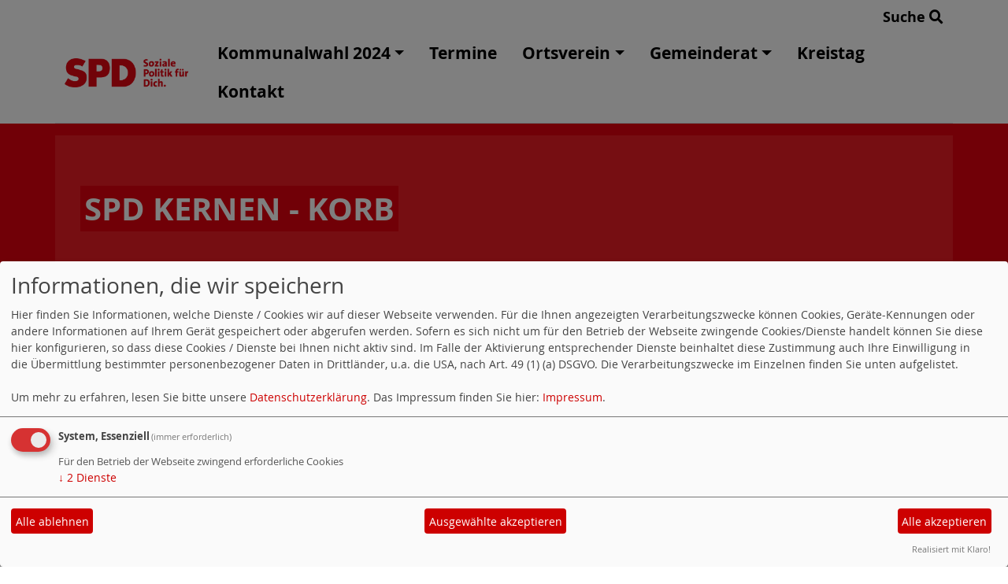

--- FILE ---
content_type: text/html; charset=utf-8
request_url: https://www.spd-kernen-korb.de/meldungen/uebersicht/start:9/
body_size: 14350
content:
<!DOCTYPE html>
<html lang="de">
<head>
    <meta charset="utf-8">
    <meta http-equiv="X-UA-Compatible" content="IE=edge">
    <meta name="viewport" content="width=device-width, initial-scale=1, shrink-to-fit=no">
    <meta http-equiv="cache-control" content="no-cache" />
    <meta http-equiv="pragma" content="no-cache" />
    <link href="/_websozicms/assets/css_js/bootstrap/4.5.0/css/bootstrap.min.css" rel="stylesheet">
    <link rel="stylesheet" type="text/css" href="/_websozicms/corner/themes/websozis2024/style.min.css" title="Standard" media="screen, projection" />
<title>SPD Kernen - Korb</title> <meta name="keywords" content="SPD,Kernen,Kernen im Remstal,Stetten, Rommelshausen,Gemeinderat,sozial,Solidarit&auml;t,Termin SPD Kernen - Korb" />
<meta name="description" content="Internetauftritt der SPD Kernen im Remstal: Termine, Veranstaltungen und Informationen aus Gemeinderat und Ortsverein" />
<meta name="robots" content="INDEX, FOLLOW" />
<meta name="language" content="de" />
<meta name="revisit-after" content="10 days" />
<meta name="author" content="SPD Kernen im Remstal" />
<link rel="canonical" href="https://www.spd-kernen-korb.de/meldungen/uebersicht/start:9/" />
<link rel="shortcut icon" href="/_websozicms/assets/favicon.ico" type="image/x-icon" />
<meta property="og:type" content="website" />
<meta property="og:title" content="SPD Kernen - Korb" />

<script defer type="text/javascript" src="/_websozicms/assets/css_js/klaro/config.js"></script>
<link rel="stylesheet" type="text/css" href="/_websozicms/assets/css_js/klaro/klaro.min.css">
<script defer type="text/javascript" src="/_websozicms/assets/css_js/klaro/klaro-no-css.js"></script><!--kernen-->
<link rel="stylesheet" href="/_websozicms/assets/css_js/system.min.3.css" />

<link rel="stylesheet" href="/_websozicms/assets/css_js/font-awesome/5.0.1/css/fontawesome-all.min.css" />
<link rel='stylesheet' href='/_websozicms/assets/css_js/shariff/3.2.1/shariff.complete.css'>

<link rel="alternate" type="application/rss+xml" title=" Newsticker (RSS)" href="https://www.spd-kernen-korb.de/index.xml" />
<link rel="alternate" type="application/atom+xml" title=" Newsticker (Atom)" href="https://www.spd-kernen-korb.de/atom.xml" />
<link rel="alternate" type="application/atom+xml" title=" Termine (Atom + Gdata)" href="https://www.spd-kernen-korb.de/calendar.xml" />

<script type="text/javascript" src="/_websozicms/assets/css_js/jquery/3.6.0/jquery-3.6.0.min.js"></script>
<script type="text/javascript" src="/_websozicms/assets/css_js/jqueryui/1.12.1/jquery-ui.min.js"></script>
<link rel="stylesheet" href="/_websozicms/assets/css_js/jqueryui/1.12.1/themes/base/jquery-ui.min.css">
<script type="text/javascript" src="/_websozicms/assets/css_js/system.min.2.js"></script>
<script type="text/javascript">(function ($) { $(function() { $(".mj_accordion").mjAccordion()}); }(jQuery)); </script>
<script type="text/javascript">(function ($) { $(function() { $(".mj_tab").mjTab()}); }(jQuery)); </script>
<link rel="stylesheet" href="/_websozicms/assets/css_js/dsgvo-video-embed/dsgvo-video-embed.min.css">
<script type="text/javascript" src="/_websozicms/assets/css_js/dsgvo-video-embed/dsgvo-video-embed.min.js"></script><script type='text/javascript' src='/_websozicms/assets/css_js/ckeditor/ckeditor.js'></script >    <script type="text/javascript" src="/_websozicms/assets/css_js/bootstrap/4.5.0/js/bootstrap.min.js"></script>
    <script type="text/javascript" src="/_websozicms/assets/css_js/smartmenus/1.2.1/jquery.smartmenus.min.js"></script>
    <script type="text/javascript" src="/_websozicms/assets/css_js/smartmenus/1.2.1/addons/bootstrap-4/jquery.smartmenus.bootstrap-4.min.js"></script>
    <!--[if lt IE 9]>
    <script src="/_websozicms/assets/css_js/html5shiv/3.7.3/html5shiv.min.js"></script>
    <script src="/_websozicms/assets/css_js/respond/1.4.2/respond.min.js"></script>
    <![endif]-->
    <script type='text/javascript'>
document.addEventListener('DOMContentLoaded', function(){
  window.addEventListener('scroll', function() {
      if (window.scrollY > 150 && document.querySelectorAll('#klaro .cookie-modal').length <= 0)   {
        document.getElementById('navbar_top').classList.add('fixed-top');
        document.getElementById('navbar_top').classList.add('foverflow-y-menu');
        $('#logo').width('110px');

        // add padding top to show content behind navbar
        navbar_height = document.querySelector('.navbar').offsetHeight;
        document.body.style.paddingTop = navbar_height + 'px';

      } else {
        document.getElementById('navbar_top').classList.remove('fixed-top');
         // remove padding top from body
        document.body.style.paddingTop = '0';
        $('#logo').width('160px');
      }
  });
});



        </script>
        <script type='text/javascript'>$(document).ready(function() {
$(window).scroll(function() {
if ($(this).scrollTop() > 50) {
$('#toTopBtn').show();
} else {
$('#toTopBtn').hide();
}
});

$('#toTopBtn').click(function() {
$('html, body').animate({
scrollTop: 0
}, 1000);
return false;
});
});

        </script>    
</head>
<body>
  <div class="container">
      <div class="row searchrow">
        <div class="ml-auto"><a href="/?mod=search">Suche <i class="fas fa-search"></i></a></div>
      </div>
  </div>

<div class="container">
    <div class="row">
        <nav id='navbar_top' class='container-fluid navbar navbar-expand-lg navbar-light border-bottom'><div class="container"><a class="navbar-brand" href="/index.php"> <img src="/_websozicms/corner/themes/websozis2024/images/logo.png" alt="Seitenlogo" id="logo"></a>
    <button class="navbar-toggler ml-auto" type="button" data-toggle="collapse" data-target="#websozis2024-navbar-collapse-1" aria-controls="websozis2024-navbar-collapse-1" aria-expanded="false" aria-label="Toggle navigation">
        <i class="fas fa-bars"></i>
        Menü
      </button>
    <div class="collapse navbar-collapse" id="websozis2024-navbar-collapse-1">
    <ul class="nav navbar-nav mr-auto"></ul>
    <ul class="nav navbar-nav"><li class='nav-item dropdown'><a class='nav-link dropdown-toggle' href='/kommunalwahl-2024/' id='dropdown1' data-toggle='dropdown' aria-haspopup='true' aria-expanded='false'>Kommunalwahl 2024</a><ul class="dropdown-menu" aria-labelledby="dropdown1"><li class="activesub"><a class="dropdown-item" href="/gemeinderatswahl-2024/">Gemeinderatswahl Kernen im Remstal 2024</a></li><li class="activesub"><a class="dropdown-item" href="/gemeinderatswahl-korb-2024/">Gemeinderats- und Ortschaftsratswahl Korb 2024</a></li><li class="activesub"><a class="dropdown-item" href="/kreistagswahl-2024/">Kreistagswahl 2024</a></li></ul></li><li class="nav-item"><a  class="nav-link" href="/termine/show/">Termine</a></li><li class='nav-item dropdown'><a class='nav-link dropdown-toggle' href='/meldungen/uebersicht/ortsverein/' id='dropdown3' data-toggle='dropdown' aria-haspopup='true' aria-expanded='false'>Ortsverein</a><ul class="dropdown-menu" aria-labelledby="dropdown3"><li class="activesub"><a class="dropdown-item" href="/der-vorstand-des-ortsvereins/">Der Vorstand des Ortsvereins</a></li><li class="activesub"><a class="dropdown-item" href="/satzung-des-ortsverein-kernen-korb/">Satzung Ortsverein</a></li><li class="activesub"><a class="dropdown-item" href="/geschaeftsordnung-des-ortsverein-kernen-korb/">Geschäftsordnung des Ortsverein Kernen - Kor &#823</a></li><li class="dropdown activesub"><a class="dropdown-item dropdown-toggle" href="/protokolle-mitgliederversammlung/">Protokolle Mitgliederversammlung</a><ul class="dropdown-menu"><li class='activesub'><a class='dropdown-item' href='/protokoll-jahreshauptversammlung-05-04-2023/'>Protokoll Jahreshauptversammlung 05.04.2023</a></li><li class='activesub'><a class='dropdown-item' href='/protokoll-mitgliederversammlung-12-01-2023/'>Protokoll Mitgliederversammlung 12.01.2023</a></li><li class='activesub'><a class='dropdown-item' href='/protokolle-mitgliederversammlung-06-10-2022/'>Protokolle Mitgliederversammlung 06.10.2022</a></li><li class='activesub'><a class='dropdown-item' href='/protokoll-konstituierende-mitgliederversammlung-07-07-2022/'>Protokoll konstituierende Mitgliederversammlung 22</a></li><li class='activesub'><a class='dropdown-item' href='/protokoll-der-hauptversammlung-19-05-2025/'>Protokoll der Hauptversammlung - 19-05-2025</a></li></ul></li><li class="dropdown activesub"><a class="dropdown-item dropdown-toggle" href="/protokolle-mitgliederversammlungen/">Archiv Protokolle Kernen</a><ul class="dropdown-menu"><li class='activesub'><a class='dropdown-item' href='/protokoll-jahreshauptversammlung-01-04-2022/'>Protokoll Jahreshauptversammlung 01.04.2022</a></li><li class='activesub'><a class='dropdown-item' href='/protokoll-jahreshauptversammlung-30-09-2021/'>Protokoll Jahreshauptversammlung 30.09.2021</a></li><li class='activesub'><a class='dropdown-item' href='/protokoll-mitgliederversammlung-01-10-2020/'>Protokoll Mitgliederversammlung 01.10.2020</a></li><li class='activesub'><a class='dropdown-item' href='/protokoll-jahreshauptversammlung-05-03-2020/'>Protokoll Jahreshauptversammlung 05.03.2020</a></li><li class='activesub'><a class='dropdown-item' href='/protokoll-mitgliederversammlung-27-11-2019/'>Protokoll Mitgliederversammlung 27.11.2019</a></li><li class='activesub'><a class='dropdown-item' href='/protokoll-mitgliederversammlung-25-09-2019/'>Protokoll Mitgliederversammlung 25.09.2019</a></li><li class='activesub'><a class='dropdown-item' href='/protokoll-jahreshauptversammlung-03-07-2019/'>Protokoll Jahreshauptversammlung 03.07.2019</a></li><li class='activesub'><a class='dropdown-item' href='/protokoll-nominierungskonferenz-7-november-2018/'>Protokoll Nominierungskonferenz 7. November 2 &#82</a></li><li class='activesub'><a class='dropdown-item' href='/protokoll-mitgliederversammlung-19-september-2018/'>Protokoll Mitgliederversammlung 19. September 2018</a></li><li class='activesub'><a class='dropdown-item' href='/protokoll-mitgliederversammlung-13-juni-2018/'>Protokoll Mitgliederversammlung 13. Juni 2018</a></li><li class='activesub'><a class='dropdown-item' href='/protokoll-jahreshauptversammlung-7-03-2018/'>Protokoll Jahreshauptversammlung 7.03.2018</a></li><li class='activesub'><a class='dropdown-item' href='/protokoll-mitgliederversammlung-29-11-2017/'>Protokoll Mitgliederversammlung 29.11.2017</a></li><li class='activesub'><a class='dropdown-item' href='/protokoll-mitgliederversammlung-27-09-2017/'>Protokoll Mitgliederversammlung 27.09.2017</a></li><li class='activesub'><a class='dropdown-item' href='/protokoll-mitgliederversammlung-31-05-2017/'>Protokoll Mitgliederversammlung 31.05.2017</a></li><li class='activesub'><a class='dropdown-item' href='/protokoll-jahreshauptversammlung-15-03-2017/'>Protokoll Jahreshauptversammlung 15.03.2017</a></li><li class='activesub'><a class='dropdown-item' href='/protokoll-jahreshauptversammlung-30-03-2016/'>Protokoll Jahreshauptversammlung 30.03.2016</a></li><li class='activesub'><a class='dropdown-item' href='/protokoll-jahreshauptversammlung-22-06-2015/'>Protokoll Jahreshauptversammlung 22.06.2015</a></li><li class='activesub'><a class='dropdown-item' href='/protokoll-mitgliederversammlung-12-01-2023/'>Protokoll Mitgliederversammlung 12.01.2023</a></li><li class='activesub'><a class='dropdown-item' href='/protokoll-mitgliederversammlung-12-01-2023/'>Protokoll Mitgliederversammlung 12.01.2023</a></li><li class='activesub'><a class='dropdown-item' href='/protokoll-mitgliederversammlung-12-01-2023/'>Protokoll Mitgliederversammlung 12.01.2023</a></li></ul></li></ul></li><li class='nav-item dropdown'><a class='nav-link dropdown-toggle' href='/meldungen/uebersicht/gemeinderatsfraktion/' id='dropdown4' data-toggle='dropdown' aria-haspopup='true' aria-expanded='false'>Gemeinderat</a><ul class="dropdown-menu" aria-labelledby="dropdown4"><li class="activesub"><a class="dropdown-item" href="/unsere-amtierenden-gemeinderaete/">GR Kernen: Unsere amtierenden Gemeinderäte</a></li><li class="activesub"><a class="dropdown-item" href="/gr-korb-unsere-amtierenden-gemeinderaete/">GR Korb: Unsere amtierenden Gemeinderäte</a></li><li class="activesub"><a class="dropdown-item" href="/gr-kernen-haushaltsrede-2024/">GR Kernen: Haushaltsrede 2024</a></li><li class="activesub"><a class="dropdown-item" href="/wir-fuer-kernen-wahlprogramm-2019/">Wir für Kernen - Wahlprogramm 2019</a></li></ul></li><li class="nav-item"><a  class="nav-link" href="/meldungen/uebersicht/kreistagsfraktion/">Kreistag</a></li><li class="nav-item"><a  class="nav-link" href="/form/566/">Kontakt</a></li></ul></div></div></nav>    </div>
    </div>
</div>


<!-- Websozi-Header Bild  -->
<div class="container-fluid headerstrip">
<div class="container header mx-auto d-block">
                    <div class="jumbotron bg-white text-white" style="background: url('/_websozicms/corner/themes/websozis2024/images/head_bg.png');">
            <div class="row justify-content-start align-text-bottom">

            </div>
            <div class="row justify-content-start mb-n2"><h1 class="mb-4 mr-2 text-left">SPD Kernen - Korb</h1></div>            </div>
            </div>
</div>



<!-- Page Content -->
<div class="container">
    <div class="col-lg-12">
    <div class="row block">

                </div>
    </div>
    </div>
</div>

<div class="container">
        <div class="col-lg-12 px-1">
            <div id="module" class="row">
                <div class="col-lg-12 mt-3"><div class="card border-0">
     <h2 class="card-header bg-spdcard"><a href="/meldungen/157441-spd-baden-wuerttemberg-startet-landesweite-kampagne-gegen-stillstand-der-gruen-schwarzen-landesregierung/" rel="bookmark">SPD Baden-Württemberg startet landesweite Kampagne gegen Stillstand der grün-schwarzen Landesregierung</a></h2>
<div class="row no-gutters">
<div class="card-body">

<span class="card-text">
<p><strong>Die SPD Baden-W&uuml;rttemberg hat letzte Woche den Startschuss f&uuml;r eine landesweite Kampagne gegeben. Mit klaren Botschaften und deutlicher Kritik an der gr&uuml;n-schwarzen Landesregierung will die Partei zeigen: Baden-W&uuml;rttemberg braucht jetzt einen politischen Neuanfang &ndash; mit einer Landesregierung, die den Mut und den Willen hat, das Land wieder nach vorn zu bringen.</strong></p>

<p>&bdquo;Aus dem Vorzeigeland Baden-W&uuml;rttemberg ist in vielen Bereichen ein Sorgenkind geworden&ldquo;, sagt der SPD-Landesvorsitzende Andreas Stoch. &bdquo;Das Wirtschaftswachstum liegt unter dem Bundesdurchschnitt. Die Bildungspolitik l&auml;sst hunderttausende Kinder im Stich. Und der Mangel an Wohnraum und die explodierenden Mieten in Baden-W&uuml;rttemberg sind besorgniserregend.&ldquo;</p>

<p>Unter dem Motto &bdquo;Schluss mit&hellip;&ldquo; bringt die Kampagne die zentralen politischen Forderungen der SPD auf den Punkt: &bdquo;Schluss mit abgeh&auml;ngt&ldquo;, &bdquo;Schluss mit mangelhaft&ldquo;, &bdquo;Schluss mit Wucher&ldquo; &ndash; unmissverst&auml;ndliche Botschaften, die zeigen: Die bestehenden Probleme d&uuml;rfen nicht l&auml;nger ignoriert werden.</p>

<p>Im Zentrum der Kampagne steht SPD-Landeschef Andreas Stoch, der am 5. Juli auf dem SPD-Listenparteitag offiziell als Spitzenkandidat nominiert werden soll. Stoch soll das Land wieder zum Guten &bdquo;drehen&ldquo;, wie es in der Kampagne hei&szlig;t. SPD-Generalsekret&auml;r Sascha Binder unterstreicht: &bdquo;Mit Andreas Stoch hat die SPD einen Spitzenkandidaten, der spitze ist. Einer, der als ehemaliger Landesminister den Kabinettstisch in Stuttgart nicht nur aus dem Fernsehen kennt. Er wei&szlig;, wie aus Ideen auch konkrete Ma&szlig;nahmen werden. F&uuml;r ihn ist Baden-W&uuml;rttemberg weder letzte Chance noch Sprungbrett &ndash; sondern Heimat.&ldquo;</p>

<p>Auf der Kampagnenplattform andreas-dreht-das.de liefert die SPD konkrete Vorschl&auml;ge, wie sie das Land wieder nach vorne bringt:</p>

<p>&nbsp; <strong>&nbsp; Wirtschaft: </strong></p>

<p>Mit einer Transformationsmilliarde will die SPD den klimagerechten Umbau der Wirtschaft sowie mehr Innovationen vorantreiben. Eine Weiterqualifizierungsoffensive soll Arbeitspl&auml;tze nachhaltig sichern, und durch den Ausbau der Energieinfrastruktur wird fl&auml;chendeckend g&uuml;nstige, regenerative Energie bereitgestellt.</p>

<p>&nbsp; &nbsp;<strong> Bildung:</strong></p>

<p>Die SPD verspricht eine Unterrichtsgarantie &ndash; erm&ouml;glicht durch mehr Lehrkr&auml;fte, Unterst&uuml;tzungspersonal und IT-Fachkr&auml;fte. Investitionen in die Modernisierung von Schulen, der Ausbau geb&uuml;hrenfreier Kita-Pl&auml;tze sowie mehr Ganztagsangebote sollen gleiche Chancen f&uuml;r alle Kinder schaffen.</p>

<p>&nbsp; &nbsp;<strong> Wohnen: </strong></p>

<p>Die SPD plant eine massive Aufstockung der landeseigenen Wohnraumf&ouml;rderung, eine Ausweitung der Mietpreisbremse und die Gr&uuml;ndung einer Landeswohnungsbaugesellschaft f&uuml;r mehr bezahlbaren Wohnraum. Familien, die erstmals Wohneigentum erwerben, sollen durch eine Streichung der Grunderwerbsteuer entlastet werden &ndash; gezielt dort, wo Wohnraum am dringendsten gebraucht wird.</p>
<p class="morelink float-lg-right"> </p></span>

</div>
</div>
<div class="card-footer text-muted">
<p class="dfn"><span class="datum_kat">01.07.2025</span> <span class="label_kat">in <span class="label label-default"><a href="/meldungen/uebersicht/landespolitik/v:all/">Landespolitik</a></span></span> von <a href="https://www.spd-rems-murr.de">SPD Rems-Murr</a> </p>
</div>

</div></div><!-- end bm --><div class="col-lg-12 mt-3"><div class="card border-0">
     <h2 class="card-header bg-spdcard"><a href="/meldungen/157075-neues-aus-dem-kreistag/" rel="bookmark">Neues aus dem Kreistag</a></h2>
<div class="row no-gutters">
<div class="card-body">
<img src="/images/thumbs/1000052231(1).png" width="400" height="500" class="fl" alt="" /> 
<span class="card-text">
<p style="text-align: justify;"><meta charset="utf-8"><span style="font-size:14px;"><span style="font-family:Arial,Helvetica,sans-serif;"></span></span></p>

<p dir="ltr" id="docs-internal-guid-54c887c9-7fff-04ea-e449-742cb23e95af" style="line-height: 1.295; margin-top: 0pt; margin-bottom: 8pt; text-align: justify;"><u><span style="color: rgb(0, 0, 0); background-color: transparent; font-weight: 400; font-style: normal; font-variant: normal; text-decoration: none; vertical-align: baseline; white-space: pre-wrap;">Liebe Genossinnen und Genossen,</span></u></p>

<p dir="ltr" style="line-height: 1.295; margin-top: 0pt; margin-bottom: 0pt; text-align: justify;"><span style="color: rgb(0, 0, 0); background-color: transparent; font-weight: 400; font-style: normal; font-variant: normal; text-decoration: none; vertical-align: baseline; white-space: pre-wrap;">die Kommunalwahl 2024 liegt nun ein Jahr zur&uuml;ck. Direkt nach der Sommerpause stand der Haushalt 2025 auf der Tagesordnung. Leider wurde uns allen sehr schnell klar, dass es bei diesem Haushalt darum ging, die Pflichtaufgaben des Kreises zu finanzieren. Dabei sind der Sozialhaushalt und die Kliniken die Bereiche, die den Haushalt weiterhin am gr&ouml;&szlig;ten belasten.</span></p>

<p dir="ltr" style="line-height: 1.295; margin-top: 0pt; margin-bottom: 0pt; text-align: justify;"><span style="color: rgb(0, 0, 0); background-color: transparent; font-weight: 400; font-style: normal; font-variant: normal; text-decoration: none; vertical-align: baseline; white-space: pre-wrap;">F&uuml;r w&uuml;nschenswerte Projekte und Ideen fehlt im Moment leider das Geld &ndash; eine Erkenntnis, die einerseits bitter ist, andererseits aber auch die Chance bietet, sich auf das Wesentliche zu konzentrieren.</span></p>

<p dir="ltr" style="line-height: 1.295; margin-top: 0pt; margin-bottom: 0pt; text-align: justify;"><span style="color: rgb(0, 0, 0); background-color: transparent; font-weight: 400; font-style: normal; font-variant: normal; text-decoration: none; vertical-align: baseline; white-space: pre-wrap;">Aber was ist das Wesentliche?</span></p>

<p style="text-align: justify;">&nbsp;</p>

<p dir="ltr" style="line-height: 1.295; margin-top: 0pt; margin-bottom: 0pt; text-align: justify;"><span style="color: rgb(0, 0, 0); background-color: transparent; font-weight: 400; font-style: normal; font-variant: normal; text-decoration: underline; text-decoration-skip-ink: none; vertical-align: baseline; white-space: pre-wrap;">1. Wohnungsbau:</span></p>

<p dir="ltr" style="line-height: 1.295; margin-top: 0pt; margin-bottom: 0pt; text-align: justify;"><span style="color: rgb(0, 0, 0); background-color: transparent; font-weight: 400; font-style: normal; font-variant: normal; text-decoration: none; vertical-align: baseline; white-space: pre-wrap;">Die Lage auf dem Wohnungsmarkt ist prek&auml;r, es werden nicht genug Wohnungen gebaut, steigende Preise sind die Folge.</span></p>

<p style="text-align: justify;">&nbsp;</p>

<p dir="ltr" style="line-height: 1.295; margin-top: 0pt; margin-bottom: 0pt; text-align: justify;"><span style="color: rgb(0, 0, 0); background-color: transparent; font-weight: 400; font-style: normal; font-variant: normal; text-decoration: none; vertical-align: baseline; white-space: pre-wrap;">Dazu kommt, dass die Boomer-Jahrg&auml;nge, bald in den Ruhestand gehen und die vorhandenen Arbeitspl&auml;tze durch Zuwanderung besetzt werden m&uuml;ssen.&nbsp;</span></p>

<p dir="ltr" style="line-height: 1.295; margin-top: 0pt; margin-bottom: 0pt; text-align: justify;"><span style="color: rgb(0, 0, 0); background-color: transparent; font-weight: 400; font-style: normal; font-variant: normal; text-decoration: none; vertical-align: baseline; white-space: pre-wrap;">Wenn diese Menschen aber keine Wohnung finden, wird sich der Fachkr&auml;ftemangel verst&auml;rken und wirtschaftliche Entwicklungen werden ausgebremst.&nbsp;</span></p>

<p style="text-align: justify;">&nbsp;</p>

<p dir="ltr" style="line-height: 1.295; margin-top: 0pt; margin-bottom: 0pt; text-align: justify;"><span style="color: rgb(0, 0, 0); background-color: transparent; font-weight: 400; font-style: normal; font-variant: normal; text-decoration: none; vertical-align: baseline; white-space: pre-wrap;">Es reicht aber nicht, dass die Anzahl der Wohnungen deutlich erh&ouml;ht wird. Die Wohnungen m&uuml;ssen bezahlbar und zukunftsgerecht f&uuml;r Jung und Alt gebaut werden.&nbsp;</span></p>

<p dir="ltr" style="line-height: 1.295; margin-top: 0pt; margin-bottom: 0pt; text-align: justify;"><span style="color: rgb(0, 0, 0); background-color: transparent; font-weight: 400; font-style: normal; font-variant: normal; text-decoration: none; vertical-align: baseline; white-space: pre-wrap;">Wir ben&ouml;tigen Mietwohnungen f&uuml;r Haushalte mit geringen Einkommen,&nbsp;</span></p>

<p dir="ltr" style="line-height: 1.295; margin-top: 0pt; margin-bottom: 0pt; text-align: justify;"><span style="color: rgb(0, 0, 0); background-color: transparent; font-weight: 400; font-style: normal; font-variant: normal; text-decoration: none; vertical-align: baseline; white-space: pre-wrap;">Wohnungen f&uuml;r Mitarbeitende unserer Kliniken und f&uuml;r Azubis,&nbsp;</span></p>

<p dir="ltr" style="line-height: 1.295; margin-top: 0pt; margin-bottom: 0pt; text-align: justify;"><span style="color: rgb(0, 0, 0); background-color: transparent; font-weight: 400; font-style: normal; font-variant: normal; text-decoration: none; vertical-align: baseline; white-space: pre-wrap;">Wohnungen f&uuml;r Menschen, die unsere Busse fahren oder uns in der B&auml;ckerei die Br&ouml;tchen verkaufen, f&uuml;r die Familie mit mehreren Kindern und f&uuml;r Alleinerziehende,</span></p>

<p dir="ltr" style="line-height: 1.295; margin-top: 0pt; margin-bottom: 0pt; text-align: justify;"><span style="color: rgb(0, 0, 0); background-color: transparent; font-weight: 400; font-style: normal; font-variant: normal; text-decoration: none; vertical-align: baseline; white-space: pre-wrap;">Wohnungen f&uuml;r Rentnerinnen und Rentner, die in ihrer vertrauten Umgebung bleiben m&ouml;chten, auch wenn sie eine barrierefreie Wohnung ben&ouml;tigen.&nbsp;</span></p>

<p dir="ltr" style="line-height: 1.295; margin-top: 0pt; margin-bottom: 0pt; text-align: justify;"><span style="color: rgb(0, 0, 0); background-color: transparent; font-weight: 400; font-style: normal; font-variant: normal; text-decoration: none; vertical-align: baseline; white-space: pre-wrap;">All dies entspricht der Grundidee des sozialen Wohnungsbaus, der bereits im Jahre 1950 mit dem Ersten Wohnungsbaugesetz gesetzlich verankert wurde.</span></p>

<p style="text-align: justify;">&nbsp;</p>

<p dir="ltr" style="line-height: 1.295; margin-top: 0pt; margin-bottom: 0pt; text-align: justify;"><span style="color: rgb(0, 0, 0); background-color: transparent; font-weight: 400; font-style: normal; font-variant: normal; text-decoration: none; vertical-align: baseline; white-space: pre-wrap;">Mit der Kreisbau-Gruppe hat der Rems-Murr-Kreis eine verl&auml;ssliche Partnerin, deren Engagement wir gerne weiter unterst&uuml;tzen wollen.</span></p>

<p dir="ltr" style="line-height: 1.295; margin-top: 0pt; margin-bottom: 0pt; text-align: justify;"><span style="color: rgb(0, 0, 0); background-color: transparent; font-weight: 400; font-style: normal; font-variant: normal; text-decoration: none; vertical-align: baseline; white-space: pre-wrap;">Die ureigene Aufgabe der Kreisbau ist die Erstellung von bezahlbaren Wohnungen. Von der Zielvorgabe 500 Wohnungen bis 2027 ist schon &uuml;ber die H&auml;lfte gebaut. Wir wollen diesen Weg konsequent weiter gehen und die Zahl der Wohnungen, die im Bestand der Kreisbau bleiben, Schritt f&uuml;r Schritt erh&ouml;hen.&nbsp;</span></p>

<p dir="ltr" style="line-height: 1.295; margin-top: 0pt; margin-bottom: 0pt; text-align: justify;"><span style="color: rgb(0, 0, 0); background-color: transparent; font-weight: 400; font-style: normal; font-variant: normal; text-decoration: none; vertical-align: baseline; white-space: pre-wrap;">Wohnen ist ein Grundbed&uuml;rfnis und der soziale Friede h&auml;ngt ma&szlig;geblich</span><span style="color: rgb(0, 0, 0); background-color: transparent; font-weight: 400; font-style: normal; font-variant: normal; text-decoration: none; vertical-align: baseline; white-space: pre-wrap;"> davon ab!&nbsp;</span></p>

<p style="text-align: justify;">&nbsp;</p>

<p dir="ltr" style="line-height: 1.295; margin-top: 0pt; margin-bottom: 0pt; text-align: justify;"><span style="color: rgb(0, 0, 0); background-color: transparent; font-weight: 400; font-style: normal; font-variant: normal; text-decoration: underline; text-decoration-skip-ink: none; vertical-align: baseline; white-space: pre-wrap;">2. Gesundheitsversorgung:</span></p>

<p dir="ltr" style="line-height: 1.295; margin-top: 0pt; margin-bottom: 0pt; text-align: justify;"><span style="color: rgb(0, 0, 0); background-color: transparent; font-weight: 400; font-style: normal; font-variant: normal; text-decoration: none; vertical-align: baseline; white-space: pre-wrap;">Die SPD-Fraktion steht zu den Rems-Murr-Kliniken und der Medizinkonzeption, die stetig fortentwickelt wird. Uns ist klar, dass Kliniken ein Zuschussbetrieb sind und bleiben, auch wenn hier Sparma&szlig;nahmen eingefordert werden.</span></p>

<p style="text-align: justify;">&nbsp;</p>

<p dir="ltr" style="line-height: 1.295; margin-top: 0pt; margin-bottom: 0pt; text-align: justify;"><span style="color: rgb(0, 0, 0); background-color: transparent; font-weight: 400; font-style: normal; font-variant: normal; text-decoration: none; vertical-align: baseline; white-space: pre-wrap;">Im November 2024 wurde im Sozialausschuss ein umfassendes 6-Punkte-Strategiepapier zur Verbesserung der ambulanten medizinischen Versorgung im Rems-Murr-Kreis vorgestellt. Die Kreisverwaltung wurde beauftragt, die darin enthaltenen Ma&szlig;nahmen weiterzuverfolgen und umzusetzen. Der aktuelle Sachstand zeigt, dass in allen sechs Bereichen Fortschritte erzielt wurden.</span></p>

<p style="text-align: justify;">&nbsp;</p>

<p dir="ltr" style="line-height: 1.295; margin-top: 0pt; margin-bottom: 0pt; text-align: justify;"><span style="color: rgb(0, 0, 0); background-color: transparent; font-weight: 400; font-style: normal; font-variant: normal; text-decoration: none; vertical-align: baseline; white-space: pre-wrap;">Ein zentrales Thema ist die drohende Versorgungsl&uuml;cke durch die Schlie&szlig;ung der Notfallpraxis in Backnang zum 30. Juni 2025. Ab Juli wird die Notfallversorgung in Randzeiten und an Wochenenden ausschlie&szlig;lich &uuml;ber die Praxis in Winnenden erfolgen. Um dieser Entwicklung entgegenzuwirken, wurde das Konzept der &bdquo;GESUNDHEITsPUNKTE&ldquo; entwickelt, das vom Kreistag einstimmig unterst&uuml;tzt wird.&nbsp;</span></p>

<p dir="ltr" style="line-height: 1.295; margin-top: 0pt; margin-bottom: 0pt; text-align: justify;"><span style="color: rgb(0, 0, 0); background-color: transparent; font-weight: 400; font-style: normal; font-variant: normal; text-decoration: none; vertical-align: baseline; white-space: pre-wrap;">Leider k&ouml;nnen die Gesundheitspunkte im Moment nicht umgesetzt werden, da hierf&uuml;r die Genehmigung von der Kassen&auml;rztlicher Vereinigung und vom Land nicht erteilt wurde.</span></p>

<p style="text-align: justify;">&nbsp;</p>

<p dir="ltr" style="line-height: 1.295; margin-top: 0pt; margin-bottom: 0pt; text-align: justify;"><span style="color: rgb(0, 0, 0); background-color: transparent; font-weight: 400; font-style: normal; font-variant: normal; text-decoration: none; vertical-align: baseline; white-space: pre-wrap;">Zur besseren Koordination zwischen ambulantem und station&auml;rem Bereich wurde eine Arbeitsgemeinschaft Schnittstellenmanagement etabliert. In regelm&auml;&szlig;igen Treffen identifizieren Vertreter der Kliniken, niedergelassene &Auml;rzte und das Gesundheitsamt Optimierungspotenziale, etwa im Entlassmanagement oder bei der Kommunikation zwischen den Sektoren.</span></p>

<p style="text-align: justify;">&nbsp;</p>

<p dir="ltr" style="line-height: 1.295; margin-top: 0pt; margin-bottom: 0pt; text-align: justify;"><span style="color: rgb(0, 0, 0); background-color: transparent; font-weight: 400; font-style: normal; font-variant: normal; text-decoration: none; vertical-align: baseline; white-space: pre-wrap;">Ein weiterer Baustein ist die St&auml;rkung sozialer Netzwerke. Bereits bestehende Angebote wie B&uuml;rgerbusse oder Seniorendienste sollen besser vernetzt und bei Bedarf durch das Gesundheitsamt unterst&uuml;tzt werden.</span></p>

<p style="text-align: justify;">&nbsp;</p>

<p dir="ltr" style="line-height: 1.295; margin-top: 0pt; margin-bottom: 0pt; text-align: justify;"><span style="color: rgb(0, 0, 0); background-color: transparent; font-weight: 400; font-style: normal; font-variant: normal; text-decoration: none; vertical-align: baseline; white-space: pre-wrap;">Besonders innovativ ist das Projekt &bdquo;Telemedizinische Untersuchung von Schutzsuchenden&ldquo;. Es reagiert auf die hohe Belastung des Gesundheitssystems durch gefl&uuml;chtete Personen, die oft mit Sprachbarrieren und geringer Gesundheitskompetenz konfrontiert sind. Ziel ist es, durch telemedizinische Voruntersuchungen in den Unterk&uuml;nften, unterst&uuml;tzt durch medizinisches Fachpersonal und Tele&auml;rzte, eine gezielte Steuerung in das Gesundheitssystem zu erm&ouml;glichen. Erg&auml;nzt wird das Projekt durch Gesundheitslotsen, die als Dolmetscher und Begleiter fungieren, sowie durch psychosoziale Krisenmanager. Die Finanzierung soll zu 90</span><span style="color: rgb(0, 0, 0); background-color: transparent; font-weight: 400; font-style: normal; font-variant: normal; text-decoration: none; vertical-align: baseline; white-space: pre-wrap;"> </span><span style="color: rgb(0, 0, 0); background-color: transparent; font-weight: 400; font-style: normal; font-variant: normal; text-decoration: none; vertical-align: baseline; white-space: pre-wrap;">% &uuml;ber den EU-Fonds AMIF erfolgen, der Eigenanteil des Kreises w&uuml;rde maximal 10</span><span style="color: rgb(0, 0, 0); background-color: transparent; font-weight: 400; font-style: normal; font-variant: normal; text-decoration: none; vertical-align: baseline; white-space: pre-wrap;"> </span><span style="color: rgb(0, 0, 0); background-color: transparent; font-weight: 400; font-style: normal; font-variant: normal; text-decoration: none; vertical-align: baseline; white-space: pre-wrap;">% betragen. Die Projektkosten belaufen sich auf rund 7,3 Millionen Euro.</span></p>

<p dir="ltr" style="line-height: 1.295; margin-top: 0pt; margin-bottom: 0pt; text-align: justify;"><span style="color: rgb(0, 0, 0); background-color: transparent; font-weight: 400; font-style: normal; font-variant: normal; text-decoration: none; vertical-align: baseline; white-space: pre-wrap;">Parallel dazu wird ein Weiterbildungsverbund Allgemeinmedizin aufgebaut, um &Auml;rztinnen und &Auml;rzten eine strukturierte Weiterbildung im Kreis zu erm&ouml;glichen. Die Koordination liegt bei den Rems-Murr-Kliniken, die KVBW ist beratend eingebunden.</span></p>

<p style="text-align: justify;">&nbsp;</p>

<p dir="ltr" style="line-height: 1.295; margin-top: 0pt; margin-bottom: 0pt; text-align: justify;"><span style="color: rgb(0, 0, 0); background-color: transparent; font-weight: 400; font-style: normal; font-variant: normal; text-decoration: none; vertical-align: baseline; white-space: pre-wrap;">Ein weiterer Meilenstein ist der geplante Bildungscampus mit Pflegeschule in Winnenden. Dieses Projekt wurde bereits vom Kreistag bef&uuml;rwortet und soll durch das Krankenhausbauprogramm des Landes gef&ouml;rdert werden. Ziel ist es, dem Fachkr&auml;ftemangel in der Pflege entgegenzuwirken und die Ausbildung im eigenen Haus zu st&auml;rken.</span></p>

<p style="text-align: justify;">&nbsp;</p>

<p dir="ltr" style="line-height: 1.295; margin-top: 0pt; margin-bottom: 0pt; text-align: justify;"><span style="color: rgb(0, 0, 0); background-color: transparent; font-weight: 400; font-style: normal; font-variant: normal; text-decoration: none; vertical-align: baseline; white-space: pre-wrap;">Insgesamt zeigt sich, dass die Umsetzung des Strategiepapiers gut voranschreitet. Besonders das telemedizinische Projekt bietet gro&szlig;es Potenzial zur Entlastung der medizinischen Infrastruktur und k&ouml;nnte als Modell f&uuml;r weitere Bev&ouml;lkerungsgruppen dienen.</span></p>

<p dir="ltr" style="line-height: 1.295; margin-top: 0pt; margin-bottom: 0pt; text-align: justify;">&nbsp;</p>

<p dir="ltr" style="line-height:1.295;margin-top:0pt;margin-bottom:0pt;"><span style="color: rgb(0, 0, 0); background-color: transparent; font-weight: 400; font-style: normal; font-variant: normal; text-decoration: underline; text-decoration-skip-ink: none; vertical-align: baseline; white-space: pre-wrap;">3. &Ouml;PNV:</span></p>

<p dir="ltr" style="line-height:1.295;margin-top:0pt;margin-bottom:8pt;"><span style="color: rgb(0, 0, 0); background-color: transparent; font-weight: 400; font-style: normal; font-variant: normal; text-decoration: none; vertical-align: baseline; white-space: pre-wrap;">Wie jedes Jahr, erh&ouml;ht der VVS auch dieses Jahr seine Preise. Die Tariferh&ouml;hung wurde im Umwelt- und Verkehrsausschuss (UVA) beraten. Aber eigentlich sollen die Kreisr&auml;tinnen und Kreisr&auml;te nur abnicken, weil die Landkreise die &bdquo;nein&ldquo; sagen, die Mindereinnahmen erstatten m&uuml;ssen.</span><span style="color: rgb(0, 0, 0); background-color: transparent; font-weight: 400; font-style: normal; font-variant: normal; text-decoration: none; vertical-align: baseline; white-space: pre-wrap;"></span><br />
<span style="color: rgb(0, 0, 0); background-color: transparent; font-weight: 400; font-style: normal; font-variant: normal; text-decoration: none; vertical-align: baseline; white-space: pre-wrap;">Jedes Jahr mahnen wir die Unzuverl&auml;ssigkeit der S-Bahn an. Zugausf&auml;lle und Versp&auml;tungen - ein Ende der Misere ist nicht in Sicht, ein verl&auml;sslicher &Ouml;PNV sieht anders aus. Die Gr&uuml;nde sind vielf&auml;ltig, manchmal ist es h&ouml;here Gewalt, S21 und Sanierungsstau tun ihr &Uuml;briges dazu. Bei allem Verst&auml;ndnis f&uuml;r die schwierige Situation, es nervt einfach nur, wenn man eigentlich nicht wei&szlig;, wann man am Ziel ist oder ob man den Zug in Stuttgart noch bekommt.</span></p>

<p dir="ltr" style="line-height:1.295;margin-top:0pt;margin-bottom:8pt;"><span style="color: rgb(0, 0, 0); background-color: transparent; font-weight: 400; font-style: normal; font-variant: normal; text-decoration: none; vertical-align: baseline; white-space: pre-wrap;">Deshalb haben die SPD-Mitglieder im UVA auch dieses Jahr die Tariferh&ouml;hung abgelehnt, allerdings ohne Erfolg. Trotz mahnender Worte von fast allen Fraktionen stimmten die Kreistagsmitglieder mehrheitlich der Tariferh&ouml;hung zu.</span></p>

<p dir="ltr" style="line-height:1.295;margin-top:0pt;margin-bottom:0pt;"><span style="color: rgb(0, 0, 0); background-color: transparent; font-weight: 700; font-style: normal; font-variant: normal; text-decoration: none; vertical-align: baseline; white-space: pre-wrap;">4. Ehrenamtskarte:</span></p>

<p dir="ltr" style="line-height:1.295;margin-top:0pt;margin-bottom:8pt;"><span style="color: rgb(0, 0, 0); background-color: transparent; font-weight: 400; font-style: normal; font-variant: normal; text-decoration: none; vertical-align: baseline; white-space: pre-wrap;">Die SPD-Fraktion im Rems-Murr-Kreis lehnt die Einf&uuml;hrung der landesweiten Ehrenamtskarte zum jetzigen Zeitpunkt ab. Ein zentrales Argument ist die unzureichende und unsichere Finanzierung durch das Land. Zwar werden die Personalkosten in den ersten sechs Monaten vollst&auml;ndig &uuml;bernommen, doch ab dem Jahr 2026 ist die Finanzierung nur noch teilweise gesichert und ab 2027 v&ouml;llig offen. Es besteht die berechtigte Sorge, dass die langfristigen Kosten auf den Kreis &uuml;bergehen k&ouml;nnten.</span><span style="color: rgb(0, 0, 0); background-color: transparent; font-weight: 400; font-style: normal; font-variant: normal; text-decoration: none; vertical-align: baseline; white-space: pre-wrap;"></span><br />
<span style="color: rgb(0, 0, 0); background-color: transparent; font-weight: 400; font-style: normal; font-variant: normal; text-decoration: none; vertical-align: baseline; white-space: pre-wrap;">Ein weiterer Kritikpunkt betrifft die fehlende Kompensation f&uuml;r sogenannte Akzeptanzstellen. Kommunen, die beispielsweise Verg&uuml;nstigungen f&uuml;r Freib&auml;der oder kulturelle Einrichtungen anbieten, m&uuml;ssten diese Kosten selbst tragen. Dabei profitieren nicht nur lokale Ehrenamtliche, sondern auch Karteninhaber aus anderen Regionen Baden-W&uuml;rttembergs &ndash; ohne dass ein finanzieller Ausgleich vorgesehen ist.</span><span style="color: rgb(0, 0, 0); background-color: transparent; font-weight: 400; font-style: normal; font-variant: normal; text-decoration: none; vertical-align: baseline; white-space: pre-wrap;"></span><br />
<span style="color: rgb(0, 0, 0); background-color: transparent; font-weight: 400; font-style: normal; font-variant: normal; text-decoration: none; vertical-align: baseline; white-space: pre-wrap;">Auch der Verwaltungsaufwand wird als erheblich eingesch&auml;tzt. Die Pr&uuml;fung der Anspruchsvoraussetzungen sowie die Ausgabe der Karte im Scheckkartenformat verursachen einen hohen b&uuml;rokratischen Aufwand. Besonders kritisch wird dabei gesehen, dass keine digitale L&ouml;sung angeboten wird &ndash; ein Widerspruch zum Anspruch des &bdquo;Digit&auml;l.L&Auml;ND&ldquo;.</span><span style="color: rgb(0, 0, 0); background-color: transparent; font-weight: 400; font-style: normal; font-variant: normal; text-decoration: none; vertical-align: baseline; white-space: pre-wrap;"></span><br />
<span style="color: rgb(0, 0, 0); background-color: transparent; font-weight: 400; font-style: normal; font-variant: normal; text-decoration: none; vertical-align: baseline; white-space: pre-wrap;">Zudem bestehen Zweifel am tats&auml;chlichen Mehrwert der Karte. Im Rems-Murr-Kreis existieren bereits vielf&auml;ltige und gut funktionierende Strukturen zur F&ouml;rderung des Ehrenamts. Die Einf&uuml;hrung der Karte w&uuml;rde nach Einsch&auml;tzung der Fraktion keinen entscheidenden zus&auml;tzlichen Nutzen bringen.</span><span style="color: rgb(0, 0, 0); background-color: transparent; font-weight: 400; font-style: normal; font-variant: normal; text-decoration: none; vertical-align: baseline; white-space: pre-wrap;"></span><br />
<span style="color: rgb(0, 0, 0); background-color: transparent; font-weight: 400; font-style: normal; font-variant: normal; text-decoration: none; vertical-align: baseline; white-space: pre-wrap;">Schlie&szlig;lich herrscht auch auf Landesebene keine Einigkeit &uuml;ber die Einf&uuml;hrung. Viele Landkreise haben sich gegen die Ehrenamtskarte ausgesprochen oder sind noch unentschlossen &ndash; h&auml;ufig aus &auml;hnlichen finanziellen und organisatorischen Gr&uuml;nden.</span></p>

<p>&nbsp;</p>

<p dir="ltr" style="line-height:1.295;margin-top:0pt;margin-bottom:0pt;"><span style="color: rgb(0, 0, 0); background-color: transparent; font-weight: 400; font-style: normal; font-variant: normal; text-decoration: none; vertical-align: baseline; white-space: pre-wrap;">Dies sind vier Punkte, die uns in den letzten Monaten besch&auml;ftigt haben. Nat&uuml;rlich gibt es noch vielen andere Themen, die nicht weniger wichtig sind.</span></p>

<p dir="ltr" style="line-height:1.295;margin-top:0pt;margin-bottom:0pt;"><span style="color: rgb(0, 0, 0); background-color: transparent; font-weight: 400; font-style: normal; font-variant: normal; text-decoration: none; vertical-align: baseline; white-space: pre-wrap;">Erfreulich ist, dass am 16. Mai der Erweiterungsbau des Landratsamtes er&ouml;ffnet wird. Mit dem Neubau in der R&ouml;testra&szlig;e hat der Landkreis wichtige Investitionen in die Zukunft einer handlungsf&auml;higen Verwaltung get&auml;tigt. Die neuen Geb&auml;ude sind zudem ein Beitrag zum Klimaschutz, da sie CO2 neutral mit viel Holz gebaut wurden. Langfristig werden sich die Investitionen auf die Betriebskosten in Bezug auf Energie, Miete und andere Raumkosten kostensenkend auswirken.</span></p>

<p dir="ltr" style="line-height:1.295;margin-top:0pt;margin-bottom:0pt;"><span style="color: rgb(0, 0, 0); background-color: transparent; font-weight: 400; font-style: normal; font-variant: normal; text-decoration: none; vertical-align: baseline; white-space: pre-wrap;">Am 17. Mai k&ouml;nnen die neuen R&auml;ume am Postplatz bei einem &bdquo;Tag der offenen T&uuml;r&ldquo; besichtigt werden!</span></p>

<p>&nbsp;</p>

<p dir="ltr" style="line-height:1.295;margin-top:0pt;margin-bottom:0pt;"><span style="color: rgb(0, 0, 0); background-color: transparent; font-weight: 400; font-style: normal; font-variant: normal; text-decoration: none; vertical-align: baseline; white-space: pre-wrap;">Wenn ihr noch Fragen oder Anregungen f&uuml;r unsere Arbeit im Kreistag habt, k&ouml;nnt ihr uns und alle Mitglieder der Fraktion gerne ansprechen.</span></p>

<p dir="ltr" style="line-height:1.295;margin-top:0pt;margin-bottom:0pt;"><span style="color: rgb(0, 0, 0); background-color: transparent; font-weight: 400; font-style: normal; font-variant: normal; text-decoration: none; vertical-align: baseline; white-space: pre-wrap;">Mit solidarischen Gr&uuml;&szlig;en</span></p>

<p dir="ltr" style="line-height:1.295;margin-top:0pt;margin-bottom:0pt;"><span style="color: rgb(0, 0, 0); background-color: transparent; font-weight: 700; font-style: normal; font-variant: normal; text-decoration: none; vertical-align: baseline; white-space: pre-wrap;">Sabine W&ouml;rner und Tim Schopf</span></p>

<p dir="ltr" style="line-height:1.295;margin-top:0pt;margin-bottom:0pt;"><span style="color: rgb(0, 0, 0); background-color: transparent; font-weight: 400; font-style: normal; font-variant: normal; text-decoration: none; vertical-align: baseline; white-space: pre-wrap;">SPD - Fraktionsvorsitzende Kreistag Rems-Murr</span></p>

<p>&nbsp;</p>
<p class="morelink float-lg-right"><a href="/meldungen/157075-neues-aus-dem-kreistag/"><button type="button" class="btn btn-default">weiterlesen
<i class="fas fa-angle-double-right"></i></button></a> </span> </p></span>

</div>
</div>
<div class="card-footer text-muted">
<p class="dfn"><span class="datum_kat">18.05.2025</span> <span class="label_kat">in <span class="label label-default"><a href="/meldungen/uebersicht/aktuelles/v:all/">Aktuelles</a></span></span> von <a href="https://www.spd-rems-murr.de">SPD Rems-Murr</a> </p>
</div>

</div></div><!-- end bm --><div class="col-lg-12 mt-3"><div class="card border-0">
     <h2 class="card-header bg-spdcard"><a href="/meldungen/spd-kreisverband-rems-murr-zieht-differenziertes-fazit-zum-koalitionsvertrag/" rel="bookmark">SPD-Kreisverband Rems-Murr zieht differenziertes Fazit zum Koalitionsvertrag</a></h2>
<div class="row no-gutters">
<div class="card-body">

<span class="card-text">
<p>Die SPD im Rems-Murr-Kreis zieht ein gemischtes Fazit hinsichtlich des Koalitionsvertrags von SPD, CDU und CSU. W&auml;hrend zentrale sozialdemokratische Erfolge wie die &Uuml;bernahme des Finanzministeriums, die Anhebung des Mindestlohns auf 15&nbsp;&euro; und die Ausweitung der Pendlerpauschale ab dem ersten Kilometer begr&uuml;&szlig;t werden, mahnen die Sozialdemokrat:innen deutliche Nachbesserungen in Sozial-, Klima- und Migrationspolitik an.<br />
<br />
Bettina S&uuml;&szlig;milch (Waiblingen) spricht von &bdquo;wirklichen Kopfschmerzen&ldquo;, weil etwa die R&uuml;ckabwicklung des B&uuml;rgergelds, unzureichende Klimaschutzpl&auml;ne und Steuergeschenke bei Agrardiesel und Gastronomie falsche Priorit&auml;ten setzten. Zugleich erkennt sie an, dass die SPD mit sieben Ministerien &ndash; darunter das wichtige Finanzressort &ndash; einen starken Verhandlungserfolg erzielt habe. Wichtig sei ihr, dass Kommunen finanziell entlastet und f&uuml;r Menschen mit Behinderung Erleichterungen geschaffen werden; doch diesmal gehe es zus&auml;tzlich auch um Anderes; um eine stabile Regierung fern von rechten Einfl&uuml;ssen. Dass es dazu auch eine starke sozialdemokratische Handschrift brauche, die sich in diesem Koalitionsvertrag nicht so abzeichne, wie sie es sich w&uuml;nschen w&uuml;rde, sei jedoch aufgrund der bestehenden Mehrheitsverh&auml;ltnisse keine &Uuml;berraschung. Sie setze daher darauf, dass sich die SozialdemokratInnen im Bundestag auch vor diesem Hintergrund in der kommenden Regierungsperiode unverdrossen f&uuml;r diese Ziele einsetzten.<br />
<br />
Simone&nbsp;Kirschbaum (Backnang) betont, dass kontroverse Debatten in der SPD ihre St&auml;rke ausmachten. Sie sieht den Vertrag zwar als &bdquo;guten Kompromiss&ldquo;, verweist aber auch auf die essenzielle Rolle der Jusos als kritische Begleiter und dr&uuml;ckt ihre Zweifel an den F&uuml;hrungsqualit&auml;ten der Union aus. &bdquo;Mehr Verantwortung und Mitbestimmung&ldquo;, so Kirschbaum, &bdquo;gelingen am besten durch offene Verfahren und klare innerparteiliche Regeln. Die Landtagsabgeordnete erkl&auml;rt, die SPD habe in den Koalitionsverhandlungen Fortschritte f&uuml;r die Kinder- und Jugendmedizin erzielt &ndash; etwa durch erweiterte U-Untersuchungen, st&auml;rkere Unterst&uuml;tzung vulnerabler Gruppen und den Ausbau psychischer Gesundheitsangebote f&uuml;r junge Menschen.<br />
<br />
Peter&nbsp;Hutzel (Schorndorf) hebt hervor, dass die angedachte Erh&ouml;hung des Mindestlohns auf mindestens 15 Euro ein wichtiges sozialdemokratisches Signal f&uuml;r mehr Zusammenhalt und Gerechtigkeit setze. Er warnt jedoch, dass ohne begleitende Hilfen f&uuml;r kommunale Haushalte und kleine Unternehmen erhebliche Belastungen drohen. In der Migrationspolitik fordert er verbindliche Integrations‑ und Sprachf&ouml;rderangebote in Schulen und Kommunen sowie klare Regeln gegen jede Form der Radikalisierung.<br />
<br />
SPD-Kreisvorsitzender Pierre Orthen richtet einen klaren Appell an seine Partei: &bdquo;F&uuml;r eine glaubw&uuml;rdige programmatische Erneuerung ist eine konsequente Trennung von Partei- und Regierungs&auml;mtern unerl&auml;sslich. Das Wahlergebnis zeigt deutlich: Wir m&uuml;ssen neue inhaltliche Schwerpunkte setzen, um den W&auml;hlerinnen und W&auml;hlern bei k&uuml;nftigen Wahlen ein &uuml;berzeugendes Angebot zu machen.&ldquo;&nbsp; Orthen betont weiter, dass es ein grundlegender Widerspruch sei, einerseits in der Regierung Kompromisse zu vertreten, die nicht in allen Punkten mit den sozialdemokratischen &Uuml;berzeugungen &uuml;bereinstimmen, und andererseits eine glaubhafte, zukunftsorientierte Programmatik f&uuml;r die Partei zu entwickeln.<br />
<br />
Trotz unterschiedlicher Bewertungen ist man sich in der Rems-Murr-SPD einig: Eine Koalition verlangt in staatspolitischer Verantwortung auch Kompromisse.</p>
<p class="morelink float-lg-right"> </p></span>

</div>
</div>
<div class="card-footer text-muted">
<p class="dfn"><span class="datum_kat">25.04.2025</span> <span class="label_kat">in <span class="label label-default"><a href="/meldungen/uebersicht/bundespolitik/v:all/">Bundespolitik</a></span></span> von <a href="https://www.spd-rems-murr.de">SPD Rems-Murr</a> </p>
</div>

</div></div><!-- end bm --><div class="col-lg-12 mt-3"><div class="card border-0">
     <h2 class="card-header bg-spdcard"><a href="/meldungen/kreis-spd-kritisiert-stumpps-vorwuerfe-zum-zustrombegrenzungsgesetz/" rel="bookmark">Kreis-SPD kritisiert Stumpps Vorwürfe zum Zustrombegrenzungsgesetz</a></h2>
<div class="row no-gutters">
<div class="card-body">
<img src="/images/thumbs/1000181385.png" width="400" height="500" class="fl" alt="" /> 
<span class="card-text">
<p>Die Entscheidung von Union, FDP und AfD f&uuml;r das sogenannte Zustrombegrenzungsgesetz sorgt auch beim SPD-Kreisverband Rems-Murr f&uuml;r scharfe Kritik. Macit Karaahmetoglu, Abgeordneter aus Ludwigsburg und f&uuml;r den Wahlkreis Waiblingen zust&auml;ndig, betont:&nbsp;&nbsp;<br />
&bdquo;Es ist beispiellos in der Nachkriegsgeschichte, dass die Union unter der F&uuml;hrung von Merz absichtlich den Kontakt zu rechtsextremen Kr&auml;ften suchte &ndash; ein klarer Bruch demokratischer Prinzipien. Diese Entscheidung untergr&auml;bt das Vertrauen der W&auml;hler:innen und unserer demokratischen Partner nachhaltig.&ldquo;<br />
<br />
Kritik richtet sich insbesondere auch gegen die Waiblinger CDU-Abgeordnete Christina Stumpp, die die Schuld f&uuml;r das Scheitern der Abstimmung ausschlie&szlig;lich bei SPD und Gr&uuml;nen suche. &bdquo;Das ist maximal unglaubw&uuml;rdig und nicht aufrichtig&ldquo;, so Karaahmetoglu weiter. Er bem&auml;ngelt, dass die CDU bewusst den Kontakt zur AfD in Kauf genommen habe, um im Bundestag handlungsf&auml;hig zu erscheinen &ndash; ein Vorgehen, das das demokratische Vertrauen nachhaltig besch&auml;dige.<br />
<br />
Auch Urs Abelein, Bundestagskandidat der SPD im Wahlkreis Waiblingen, &auml;u&szlig;ert sich skeptisch hinsichtlich einer k&uuml;nftigen Zusammenarbeit mit der Union:&nbsp;&nbsp;<br />
&bdquo;Die Merz-CDU hat das Tischtuch zu den anderen Parteien der Mitte leichtfertig zerschnitten. Nach solch einem Vertrauensbruch ist es schwer vorstellbar, wie wir in Zukunft auf Basis gemeinsamer Werte zusammenarbeiten k&ouml;nnen.&ldquo;<br />
<br />
Die SPD stehe laut Abelein f&uuml;r eine Migrationspolitik, die auf Vernunft und Dialog beruht &ndash; nicht auf parteitaktischen Man&ouml;vern und dem riskanten Spiel mit Stimmen rechtsextremer Kr&auml;fte. Die klare Haltung der SPD sei ein Appell an alle, die sich f&uuml;r demokratische Werte und echte Mitte einsetzen.<br />
&nbsp;</p>
<p class="morelink float-lg-right"><a href="/meldungen/kreis-spd-kritisiert-stumpps-vorwuerfe-zum-zustrombegrenzungsgesetz/"><button type="button" class="btn btn-default">weiterlesen
<i class="fas fa-angle-double-right"></i></button></a> </span> </p></span>

</div>
</div>
<div class="card-footer text-muted">
<p class="dfn"><span class="datum_kat">03.02.2025</span> <span class="label_kat">in <span class="label label-default"><a href="/meldungen/uebersicht/bundespolitik/v:all/">Bundespolitik</a></span></span> von <a href="https://www.spd-rems-murr.de">SPD Rems-Murr</a> </p>
</div>

</div></div><!-- end bm --><div class="col-lg-12 mt-3"><div class="card border-0">
     <h2 class="card-header bg-spdcard"><a href="/meldungen/spd-kreisverband-warnt-vor-zusammenarbeit-der-cdu-mit-der-afd-demokratische-grundwerte-in-gefahr/" rel="bookmark">SPD-Kreisverband warnt vor Zusammenarbeit der CDU mit der AfD: Demokratische Grundwerte in Gefahr</a></h2>
<div class="row no-gutters">
<div class="card-body">
<img src="https://www.spd-rems-murr.de/images/user_pages/Kopie_von_SPD_BTW25_Sharepics_Vorlagen_4_5_20250124_203017_0000.png" width="250" height="312" class="fl" alt="" /> 
<span class="card-text">
<div class="a3s aiL " id=":oz">
<div dir="auto">
<div dir="auto">
<p><strong>SPD-Kreisverband warnt vor Zusammenarbeit der CDU mit der AfD: Demokratische Grundwerte in Gefahr</strong></p>

<p>Der SPD-Kreisverband Rems-Murr &uuml;bt scharfe Kritik an den j&uuml;ngsten Aussagen von Friedrich Merz, Gesetzesvorhaben in der Migrationspolitik notfalls mit Unterst&uuml;tzung der AfD umzusetzen. Der Kreisvorsitzende Pierre Orthen bezeichnet dies als &bdquo;Tabubruch&ldquo; und &bdquo;Angriff auf die Grundwerte unserer Demokratie&ldquo;. Eine Zusammenarbeit mit einer rechtsextremen Partei, die Spaltung und Diskriminierung f&ouml;rdere, sei f&uuml;r eine demokratische Partei inakzeptabel. Die SPD fordert die CDU auf, sich klar von solchen &Uuml;berlegungen zu distanzieren.</p>

<p>Der SPD-Kreisverband richtet einen besonderen Appell an die CDU-Bundestagsabgeordneten Christina Stumpp und Ingeborg Gr&auml;&szlig;le. Urs Abelein, Bundestagskandidat f&uuml;r den Wahlkreis Waiblingen, erkl&auml;rt: &bdquo;Frau Stumpp, Frau Gr&auml;&szlig;le, Sie tragen als gew&auml;hlte Vertreterinnen Verantwortung f&uuml;r die Wahrung unserer demokratischen Grundordnung. Eine Zusammenarbeit mit der AfD w&auml;re ein Verrat an den Werten, die unsere Gesellschaft zusammenhalten. Wir erwarten von Ihnen ein klares Signal: Distanzieren Sie sich von jeder Form der Kooperation mit der AfD und machen Sie deutlich, dass es in Ihrer Partei keinen Platz f&uuml;r rechtsextreme Positionen gibt.&ldquo;</p>

<p>SPD-Bundestagskandidat Tim-Luka Schwab erg&auml;nzt: &bdquo;Das w&auml;re der endg&uuml;ltige Dammbruch. Diese Unsicherheit und Beliebigkeit von Friedrich Merz hat er schon mit seinen Aussagen zu einem Fernsehduell mit Alice Weidel gezeigt. Wer so schwankt und mit Ansage europ&auml;isches sowie deutsches Recht verletzen will, der disqualifiziert sich f&uuml;r das Kanzleramt. Wer am 24. Februar nicht mit Schwarz-Blau aufwachen will, muss SPD w&auml;hlen, bei uns steht die Brandmauer stabil seit &uuml;ber 160 Jahren.&ldquo;</p>

<p>Der SPD-Kreisverband betont abschlie&szlig;end, dass es gerade in schwierigen Zeiten wichtig sei, sich auf demokratische Werte zu besinnen und die Brandmauer zu rechtsextremen Kr&auml;ften aufrechtzuerhalten. Alle B&uuml;rgerinnen und B&uuml;rger sind aufgerufen, ein starkes Zeichen f&uuml;r Demokratie und Zusammenhalt zu setzen.</p>
</div>
</div>
</div>
<p class="morelink float-lg-right"><a href="/meldungen/spd-kreisverband-warnt-vor-zusammenarbeit-der-cdu-mit-der-afd-demokratische-grundwerte-in-gefahr/"><button type="button" class="btn btn-default">weiterlesen
<i class="fas fa-angle-double-right"></i></button></a> </span> </p></span>

</div>
</div>
<div class="card-footer text-muted">
<p class="dfn"><span class="datum_kat">26.01.2025</span> <span class="label_kat">in <span class="label label-default"><a href="/meldungen/uebersicht/politik/v:all/">Politik</a></span></span> von <a href="https://www.spd-rems-murr.de">SPD Rems-Murr</a> </p>
</div>

</div></div><!-- end bm --><div class="col-lg-12 mt-3"><div class="card border-0">
     <div class="articlenav"><p><a href="/meldungen/uebersicht/start:4/">&laquo; Neuere Artikel</a> <span class="bull">&bull;</span> <a href="/meldungen/uebersicht/start:14/">Ältere Artikel &raquo;</a> <span class="bull">&bull;</span> <a href="/meldungen/archiv/">Alle Artikel nach Themen sortiert</a></p></div> 
</div></div><!-- end bm --><div class="col-lg-12 mt-3"><div class="card border-0">
     <p class="rssinfo"><img src="https://www.spd-bw.de/_websozicms/assets/rss.gif" alt="" width="24" height="12" class="rssimg" /> <a href="/meldungen/rss/">RSS-Nachrichtenticker, Adresse und Infos</a>.</p> 
</div></div><!-- end bm -->            </div>
        </div>
</div>
<div class="container">
    <div class="col-lg-12">
                <div class="row block">
            <div class="col-lg-4 mb-2 px-1">
        <div class="card border-0" id="rblock15097">
    <div class="blocktitle"><h3>Kalenderblock-Block-Heute </h3></div>
     <p class="alle_termine_oeffnen"><a href="/termine/show/"><strong>Alle Termine öffnen</strong></a>.</p><p style="font-size: 0.9em; border-bottom: 1px solid">21.01.2026, 17:00&nbsp;Uhr - 19:00&nbsp;Uhr <strong>SGK Veranstaltung mit den Landtagskandidat/innen</strong> <br /> Frage- und Antwortrunde mit den drei Landtagskandidat:innen: Simone Kirschbaum, Bettina Süßmilch und Peter Hutze …</p><h3><a href="/termine/show/">Alle Termine</a></h3>


</div></div><!-- end lblock --><div class="col-lg-4 mb-2 px-1">
        <div class="card border-0" id="rblock3814">
    <div class="blocktitle"><h3>Wetter-Online </h3></div>
     
<script type="text/javascript src="http://home.wetteronline.de/cgi-bin/nph-h?PLZ=71394&amp;PLZN=&amp;BGC=C0C0C0&amp;B=0"></script><noscript><a href="http://www.wetteronline.de">wetteronline.de</a>.</noscript> 


</div></div><!-- end lblock --><div class="col-lg-4 mb-2 px-1">
        <div class="card border-0" id="rblock3818">
    <div class="blocktitle"><h3>Counter </h3></div>
     
<table class="wscounter">
<tbody>
<tr><td>Besucher:</td><td class="wscounter_num">269443</td></tr>
<tr><td>Heute:</td><td class="wscounter_num">137</td></tr>
<tr><td>Online:</td><td class="wscounter_num">1</td></tr>
</tbody>
</table><!--nocache-->


</div></div><!-- end lblock --><div class="col-lg-4 mb-2 px-1">
        <div class="card border-0" id="rblock15147">
     <p><img src="Bauer_Alexander_QFk_banner_300.jpg" alt="Alexander Bauer" width="300" /></p>


</div></div><!-- end lblock -->        </div>
            </div>
</div>
    <!-- /.row -->
    <!-- Footer -->
<div class="container-fluid">
    <footer>
        <div class="footer">
             <div class="mx-auto d-block">
                <a href="#" onclick="return klaro.show(undefined, true);return false;">Cookie-Manager</a> |<a href="/datenschutz/">Datenschutzerkl&auml;rung</a> |
				<a href="/impressum/">Impressum</a>            </div>
        </div>
        <a href="#" id="toTopBtn" class="cd-top text-replace js-cd-top cd-top--is-visible cd-top--fade-out" data-abc="true"></a>
        <!-- /.row -->
    </footer>
</div>

<!-- /.container -->
<script type='text/javascript' src='/_websozicms/assets/css_js/shariff/3.2.1/shariff.min.js'></script>
</body>
</html>
